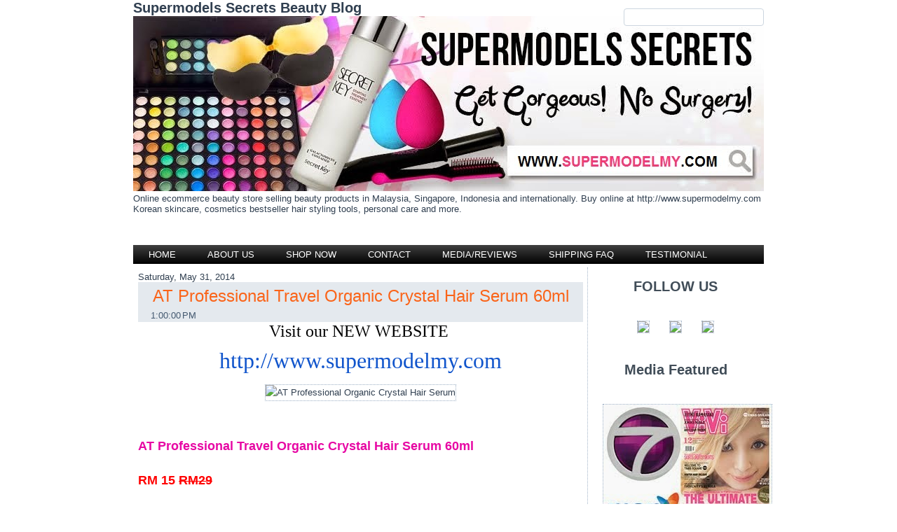

--- FILE ---
content_type: text/html; charset=UTF-8
request_url: http://www.supermodels-secrets.com/b/stats?style=WHITE_TRANSPARENT&timeRange=ALL_TIME&token=APq4FmDMsGpGDG_5qbK4EGvD1PGbQXIxwgbga-v5mrBlmQDMJ8Nuz4QBQ4rbTFrU-bZ1wQ4KMzGdJCt4UMnW4RVC0cBDQr7upA
body_size: 254
content:
{"total":2882280,"sparklineOptions":{"backgroundColor":{"fillOpacity":0.1,"fill":"#ffffff"},"series":[{"areaOpacity":0.3,"color":"#fff"}]},"sparklineData":[[0,34],[1,26],[2,14],[3,20],[4,17],[5,18],[6,15],[7,12],[8,15],[9,17],[10,15],[11,15],[12,17],[13,26],[14,26],[15,57],[16,41],[17,46],[18,34],[19,99],[20,28],[21,32],[22,27],[23,27],[24,26],[25,25],[26,25],[27,39],[28,89],[29,39]],"nextTickMs":327272}